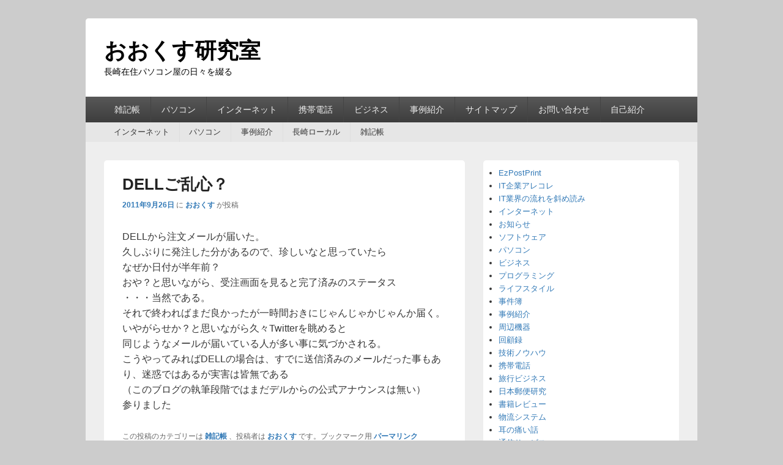

--- FILE ---
content_type: text/html; charset=UTF-8
request_url: https://okusu.net/2011/09/26/3236.html
body_size: 12007
content:
<!DOCTYPE html>
<!--[if IE 6]>
<html id="ie6" lang="ja">
<![endif]-->
<!--[if IE 7]>
<html id="ie7" lang="ja">
<![endif]-->
<!--[if IE 8]>
<html id="ie8" lang="ja">
<![endif]-->
<!--[if !(IE 6) | !(IE 7) | !(IE 8)  ]><!-->
<html lang="ja">
<!--<![endif]-->
<head>
<meta charset="UTF-8" />
<link rel="profile" href="http://gmpg.org/xfn/11" />
<link rel="pingback" href="https://okusu.net/xmlrpc.php" />
<title>DELLご乱心？ &#8211; おおくす研究室</title>
<meta name='robots' content='max-image-preview:large' />
<meta name="viewport" content="width=device-width, initial-scale=1"><link rel='dns-prefetch' href='//www.googletagmanager.com' />
<link rel='dns-prefetch' href='//maxcdn.bootstrapcdn.com' />
<link rel="alternate" type="application/rss+xml" title="おおくす研究室 &raquo; フィード" href="https://okusu.net/feed" />
<link rel="alternate" type="application/rss+xml" title="おおくす研究室 &raquo; コメントフィード" href="https://okusu.net/comments/feed" />
<script type="text/javascript">
/* <![CDATA[ */
window._wpemojiSettings = {"baseUrl":"https:\/\/s.w.org\/images\/core\/emoji\/15.0.3\/72x72\/","ext":".png","svgUrl":"https:\/\/s.w.org\/images\/core\/emoji\/15.0.3\/svg\/","svgExt":".svg","source":{"concatemoji":"https:\/\/okusu.net\/wp-includes\/js\/wp-emoji-release.min.js?ver=6.5.7"}};
/*! This file is auto-generated */
!function(i,n){var o,s,e;function c(e){try{var t={supportTests:e,timestamp:(new Date).valueOf()};sessionStorage.setItem(o,JSON.stringify(t))}catch(e){}}function p(e,t,n){e.clearRect(0,0,e.canvas.width,e.canvas.height),e.fillText(t,0,0);var t=new Uint32Array(e.getImageData(0,0,e.canvas.width,e.canvas.height).data),r=(e.clearRect(0,0,e.canvas.width,e.canvas.height),e.fillText(n,0,0),new Uint32Array(e.getImageData(0,0,e.canvas.width,e.canvas.height).data));return t.every(function(e,t){return e===r[t]})}function u(e,t,n){switch(t){case"flag":return n(e,"\ud83c\udff3\ufe0f\u200d\u26a7\ufe0f","\ud83c\udff3\ufe0f\u200b\u26a7\ufe0f")?!1:!n(e,"\ud83c\uddfa\ud83c\uddf3","\ud83c\uddfa\u200b\ud83c\uddf3")&&!n(e,"\ud83c\udff4\udb40\udc67\udb40\udc62\udb40\udc65\udb40\udc6e\udb40\udc67\udb40\udc7f","\ud83c\udff4\u200b\udb40\udc67\u200b\udb40\udc62\u200b\udb40\udc65\u200b\udb40\udc6e\u200b\udb40\udc67\u200b\udb40\udc7f");case"emoji":return!n(e,"\ud83d\udc26\u200d\u2b1b","\ud83d\udc26\u200b\u2b1b")}return!1}function f(e,t,n){var r="undefined"!=typeof WorkerGlobalScope&&self instanceof WorkerGlobalScope?new OffscreenCanvas(300,150):i.createElement("canvas"),a=r.getContext("2d",{willReadFrequently:!0}),o=(a.textBaseline="top",a.font="600 32px Arial",{});return e.forEach(function(e){o[e]=t(a,e,n)}),o}function t(e){var t=i.createElement("script");t.src=e,t.defer=!0,i.head.appendChild(t)}"undefined"!=typeof Promise&&(o="wpEmojiSettingsSupports",s=["flag","emoji"],n.supports={everything:!0,everythingExceptFlag:!0},e=new Promise(function(e){i.addEventListener("DOMContentLoaded",e,{once:!0})}),new Promise(function(t){var n=function(){try{var e=JSON.parse(sessionStorage.getItem(o));if("object"==typeof e&&"number"==typeof e.timestamp&&(new Date).valueOf()<e.timestamp+604800&&"object"==typeof e.supportTests)return e.supportTests}catch(e){}return null}();if(!n){if("undefined"!=typeof Worker&&"undefined"!=typeof OffscreenCanvas&&"undefined"!=typeof URL&&URL.createObjectURL&&"undefined"!=typeof Blob)try{var e="postMessage("+f.toString()+"("+[JSON.stringify(s),u.toString(),p.toString()].join(",")+"));",r=new Blob([e],{type:"text/javascript"}),a=new Worker(URL.createObjectURL(r),{name:"wpTestEmojiSupports"});return void(a.onmessage=function(e){c(n=e.data),a.terminate(),t(n)})}catch(e){}c(n=f(s,u,p))}t(n)}).then(function(e){for(var t in e)n.supports[t]=e[t],n.supports.everything=n.supports.everything&&n.supports[t],"flag"!==t&&(n.supports.everythingExceptFlag=n.supports.everythingExceptFlag&&n.supports[t]);n.supports.everythingExceptFlag=n.supports.everythingExceptFlag&&!n.supports.flag,n.DOMReady=!1,n.readyCallback=function(){n.DOMReady=!0}}).then(function(){return e}).then(function(){var e;n.supports.everything||(n.readyCallback(),(e=n.source||{}).concatemoji?t(e.concatemoji):e.wpemoji&&e.twemoji&&(t(e.twemoji),t(e.wpemoji)))}))}((window,document),window._wpemojiSettings);
/* ]]> */
</script>

<link rel='stylesheet' id='sbr_styles-css' href='https://okusu.net/wp-content/plugins/reviews-feed/assets/css/sbr-styles.css?ver=1.2.0' type='text/css' media='all' />
<link rel='stylesheet' id='sbi_styles-css' href='https://okusu.net/wp-content/plugins/instagram-feed/css/sbi-styles.min.css?ver=6.6.1' type='text/css' media='all' />
<style id='wp-emoji-styles-inline-css' type='text/css'>

	img.wp-smiley, img.emoji {
		display: inline !important;
		border: none !important;
		box-shadow: none !important;
		height: 1em !important;
		width: 1em !important;
		margin: 0 0.07em !important;
		vertical-align: -0.1em !important;
		background: none !important;
		padding: 0 !important;
	}
</style>
<link rel='stylesheet' id='wp-block-library-css' href='https://okusu.net/wp-includes/css/dist/block-library/style.min.css?ver=6.5.7' type='text/css' media='all' />
<style id='wp-block-library-theme-inline-css' type='text/css'>
.wp-block-audio figcaption{color:#555;font-size:13px;text-align:center}.is-dark-theme .wp-block-audio figcaption{color:#ffffffa6}.wp-block-audio{margin:0 0 1em}.wp-block-code{border:1px solid #ccc;border-radius:4px;font-family:Menlo,Consolas,monaco,monospace;padding:.8em 1em}.wp-block-embed figcaption{color:#555;font-size:13px;text-align:center}.is-dark-theme .wp-block-embed figcaption{color:#ffffffa6}.wp-block-embed{margin:0 0 1em}.blocks-gallery-caption{color:#555;font-size:13px;text-align:center}.is-dark-theme .blocks-gallery-caption{color:#ffffffa6}.wp-block-image figcaption{color:#555;font-size:13px;text-align:center}.is-dark-theme .wp-block-image figcaption{color:#ffffffa6}.wp-block-image{margin:0 0 1em}.wp-block-pullquote{border-bottom:4px solid;border-top:4px solid;color:currentColor;margin-bottom:1.75em}.wp-block-pullquote cite,.wp-block-pullquote footer,.wp-block-pullquote__citation{color:currentColor;font-size:.8125em;font-style:normal;text-transform:uppercase}.wp-block-quote{border-left:.25em solid;margin:0 0 1.75em;padding-left:1em}.wp-block-quote cite,.wp-block-quote footer{color:currentColor;font-size:.8125em;font-style:normal;position:relative}.wp-block-quote.has-text-align-right{border-left:none;border-right:.25em solid;padding-left:0;padding-right:1em}.wp-block-quote.has-text-align-center{border:none;padding-left:0}.wp-block-quote.is-large,.wp-block-quote.is-style-large,.wp-block-quote.is-style-plain{border:none}.wp-block-search .wp-block-search__label{font-weight:700}.wp-block-search__button{border:1px solid #ccc;padding:.375em .625em}:where(.wp-block-group.has-background){padding:1.25em 2.375em}.wp-block-separator.has-css-opacity{opacity:.4}.wp-block-separator{border:none;border-bottom:2px solid;margin-left:auto;margin-right:auto}.wp-block-separator.has-alpha-channel-opacity{opacity:1}.wp-block-separator:not(.is-style-wide):not(.is-style-dots){width:100px}.wp-block-separator.has-background:not(.is-style-dots){border-bottom:none;height:1px}.wp-block-separator.has-background:not(.is-style-wide):not(.is-style-dots){height:2px}.wp-block-table{margin:0 0 1em}.wp-block-table td,.wp-block-table th{word-break:normal}.wp-block-table figcaption{color:#555;font-size:13px;text-align:center}.is-dark-theme .wp-block-table figcaption{color:#ffffffa6}.wp-block-video figcaption{color:#555;font-size:13px;text-align:center}.is-dark-theme .wp-block-video figcaption{color:#ffffffa6}.wp-block-video{margin:0 0 1em}.wp-block-template-part.has-background{margin-bottom:0;margin-top:0;padding:1.25em 2.375em}
</style>
<style id='classic-theme-styles-inline-css' type='text/css'>
/*! This file is auto-generated */
.wp-block-button__link{color:#fff;background-color:#32373c;border-radius:9999px;box-shadow:none;text-decoration:none;padding:calc(.667em + 2px) calc(1.333em + 2px);font-size:1.125em}.wp-block-file__button{background:#32373c;color:#fff;text-decoration:none}
</style>
<style id='global-styles-inline-css' type='text/css'>
body{--wp--preset--color--black: #000000;--wp--preset--color--cyan-bluish-gray: #abb8c3;--wp--preset--color--white: #ffffff;--wp--preset--color--pale-pink: #f78da7;--wp--preset--color--vivid-red: #cf2e2e;--wp--preset--color--luminous-vivid-orange: #ff6900;--wp--preset--color--luminous-vivid-amber: #fcb900;--wp--preset--color--light-green-cyan: #7bdcb5;--wp--preset--color--vivid-green-cyan: #00d084;--wp--preset--color--pale-cyan-blue: #8ed1fc;--wp--preset--color--vivid-cyan-blue: #0693e3;--wp--preset--color--vivid-purple: #9b51e0;--wp--preset--color--dark-gray: #373737;--wp--preset--color--medium-gray: #cccccc;--wp--preset--color--light-gray: #eeeeee;--wp--preset--color--blue: #1982d1;--wp--preset--gradient--vivid-cyan-blue-to-vivid-purple: linear-gradient(135deg,rgba(6,147,227,1) 0%,rgb(155,81,224) 100%);--wp--preset--gradient--light-green-cyan-to-vivid-green-cyan: linear-gradient(135deg,rgb(122,220,180) 0%,rgb(0,208,130) 100%);--wp--preset--gradient--luminous-vivid-amber-to-luminous-vivid-orange: linear-gradient(135deg,rgba(252,185,0,1) 0%,rgba(255,105,0,1) 100%);--wp--preset--gradient--luminous-vivid-orange-to-vivid-red: linear-gradient(135deg,rgba(255,105,0,1) 0%,rgb(207,46,46) 100%);--wp--preset--gradient--very-light-gray-to-cyan-bluish-gray: linear-gradient(135deg,rgb(238,238,238) 0%,rgb(169,184,195) 100%);--wp--preset--gradient--cool-to-warm-spectrum: linear-gradient(135deg,rgb(74,234,220) 0%,rgb(151,120,209) 20%,rgb(207,42,186) 40%,rgb(238,44,130) 60%,rgb(251,105,98) 80%,rgb(254,248,76) 100%);--wp--preset--gradient--blush-light-purple: linear-gradient(135deg,rgb(255,206,236) 0%,rgb(152,150,240) 100%);--wp--preset--gradient--blush-bordeaux: linear-gradient(135deg,rgb(254,205,165) 0%,rgb(254,45,45) 50%,rgb(107,0,62) 100%);--wp--preset--gradient--luminous-dusk: linear-gradient(135deg,rgb(255,203,112) 0%,rgb(199,81,192) 50%,rgb(65,88,208) 100%);--wp--preset--gradient--pale-ocean: linear-gradient(135deg,rgb(255,245,203) 0%,rgb(182,227,212) 50%,rgb(51,167,181) 100%);--wp--preset--gradient--electric-grass: linear-gradient(135deg,rgb(202,248,128) 0%,rgb(113,206,126) 100%);--wp--preset--gradient--midnight: linear-gradient(135deg,rgb(2,3,129) 0%,rgb(40,116,252) 100%);--wp--preset--font-size--small: 14px;--wp--preset--font-size--medium: 20px;--wp--preset--font-size--large: 24px;--wp--preset--font-size--x-large: 42px;--wp--preset--font-size--normal: 16px;--wp--preset--font-size--huge: 26px;--wp--preset--spacing--20: 0.44rem;--wp--preset--spacing--30: 0.67rem;--wp--preset--spacing--40: 1rem;--wp--preset--spacing--50: 1.5rem;--wp--preset--spacing--60: 2.25rem;--wp--preset--spacing--70: 3.38rem;--wp--preset--spacing--80: 5.06rem;--wp--preset--shadow--natural: 6px 6px 9px rgba(0, 0, 0, 0.2);--wp--preset--shadow--deep: 12px 12px 50px rgba(0, 0, 0, 0.4);--wp--preset--shadow--sharp: 6px 6px 0px rgba(0, 0, 0, 0.2);--wp--preset--shadow--outlined: 6px 6px 0px -3px rgba(255, 255, 255, 1), 6px 6px rgba(0, 0, 0, 1);--wp--preset--shadow--crisp: 6px 6px 0px rgba(0, 0, 0, 1);}:where(.is-layout-flex){gap: 0.5em;}:where(.is-layout-grid){gap: 0.5em;}body .is-layout-flex{display: flex;}body .is-layout-flex{flex-wrap: wrap;align-items: center;}body .is-layout-flex > *{margin: 0;}body .is-layout-grid{display: grid;}body .is-layout-grid > *{margin: 0;}:where(.wp-block-columns.is-layout-flex){gap: 2em;}:where(.wp-block-columns.is-layout-grid){gap: 2em;}:where(.wp-block-post-template.is-layout-flex){gap: 1.25em;}:where(.wp-block-post-template.is-layout-grid){gap: 1.25em;}.has-black-color{color: var(--wp--preset--color--black) !important;}.has-cyan-bluish-gray-color{color: var(--wp--preset--color--cyan-bluish-gray) !important;}.has-white-color{color: var(--wp--preset--color--white) !important;}.has-pale-pink-color{color: var(--wp--preset--color--pale-pink) !important;}.has-vivid-red-color{color: var(--wp--preset--color--vivid-red) !important;}.has-luminous-vivid-orange-color{color: var(--wp--preset--color--luminous-vivid-orange) !important;}.has-luminous-vivid-amber-color{color: var(--wp--preset--color--luminous-vivid-amber) !important;}.has-light-green-cyan-color{color: var(--wp--preset--color--light-green-cyan) !important;}.has-vivid-green-cyan-color{color: var(--wp--preset--color--vivid-green-cyan) !important;}.has-pale-cyan-blue-color{color: var(--wp--preset--color--pale-cyan-blue) !important;}.has-vivid-cyan-blue-color{color: var(--wp--preset--color--vivid-cyan-blue) !important;}.has-vivid-purple-color{color: var(--wp--preset--color--vivid-purple) !important;}.has-black-background-color{background-color: var(--wp--preset--color--black) !important;}.has-cyan-bluish-gray-background-color{background-color: var(--wp--preset--color--cyan-bluish-gray) !important;}.has-white-background-color{background-color: var(--wp--preset--color--white) !important;}.has-pale-pink-background-color{background-color: var(--wp--preset--color--pale-pink) !important;}.has-vivid-red-background-color{background-color: var(--wp--preset--color--vivid-red) !important;}.has-luminous-vivid-orange-background-color{background-color: var(--wp--preset--color--luminous-vivid-orange) !important;}.has-luminous-vivid-amber-background-color{background-color: var(--wp--preset--color--luminous-vivid-amber) !important;}.has-light-green-cyan-background-color{background-color: var(--wp--preset--color--light-green-cyan) !important;}.has-vivid-green-cyan-background-color{background-color: var(--wp--preset--color--vivid-green-cyan) !important;}.has-pale-cyan-blue-background-color{background-color: var(--wp--preset--color--pale-cyan-blue) !important;}.has-vivid-cyan-blue-background-color{background-color: var(--wp--preset--color--vivid-cyan-blue) !important;}.has-vivid-purple-background-color{background-color: var(--wp--preset--color--vivid-purple) !important;}.has-black-border-color{border-color: var(--wp--preset--color--black) !important;}.has-cyan-bluish-gray-border-color{border-color: var(--wp--preset--color--cyan-bluish-gray) !important;}.has-white-border-color{border-color: var(--wp--preset--color--white) !important;}.has-pale-pink-border-color{border-color: var(--wp--preset--color--pale-pink) !important;}.has-vivid-red-border-color{border-color: var(--wp--preset--color--vivid-red) !important;}.has-luminous-vivid-orange-border-color{border-color: var(--wp--preset--color--luminous-vivid-orange) !important;}.has-luminous-vivid-amber-border-color{border-color: var(--wp--preset--color--luminous-vivid-amber) !important;}.has-light-green-cyan-border-color{border-color: var(--wp--preset--color--light-green-cyan) !important;}.has-vivid-green-cyan-border-color{border-color: var(--wp--preset--color--vivid-green-cyan) !important;}.has-pale-cyan-blue-border-color{border-color: var(--wp--preset--color--pale-cyan-blue) !important;}.has-vivid-cyan-blue-border-color{border-color: var(--wp--preset--color--vivid-cyan-blue) !important;}.has-vivid-purple-border-color{border-color: var(--wp--preset--color--vivid-purple) !important;}.has-vivid-cyan-blue-to-vivid-purple-gradient-background{background: var(--wp--preset--gradient--vivid-cyan-blue-to-vivid-purple) !important;}.has-light-green-cyan-to-vivid-green-cyan-gradient-background{background: var(--wp--preset--gradient--light-green-cyan-to-vivid-green-cyan) !important;}.has-luminous-vivid-amber-to-luminous-vivid-orange-gradient-background{background: var(--wp--preset--gradient--luminous-vivid-amber-to-luminous-vivid-orange) !important;}.has-luminous-vivid-orange-to-vivid-red-gradient-background{background: var(--wp--preset--gradient--luminous-vivid-orange-to-vivid-red) !important;}.has-very-light-gray-to-cyan-bluish-gray-gradient-background{background: var(--wp--preset--gradient--very-light-gray-to-cyan-bluish-gray) !important;}.has-cool-to-warm-spectrum-gradient-background{background: var(--wp--preset--gradient--cool-to-warm-spectrum) !important;}.has-blush-light-purple-gradient-background{background: var(--wp--preset--gradient--blush-light-purple) !important;}.has-blush-bordeaux-gradient-background{background: var(--wp--preset--gradient--blush-bordeaux) !important;}.has-luminous-dusk-gradient-background{background: var(--wp--preset--gradient--luminous-dusk) !important;}.has-pale-ocean-gradient-background{background: var(--wp--preset--gradient--pale-ocean) !important;}.has-electric-grass-gradient-background{background: var(--wp--preset--gradient--electric-grass) !important;}.has-midnight-gradient-background{background: var(--wp--preset--gradient--midnight) !important;}.has-small-font-size{font-size: var(--wp--preset--font-size--small) !important;}.has-medium-font-size{font-size: var(--wp--preset--font-size--medium) !important;}.has-large-font-size{font-size: var(--wp--preset--font-size--large) !important;}.has-x-large-font-size{font-size: var(--wp--preset--font-size--x-large) !important;}
.wp-block-navigation a:where(:not(.wp-element-button)){color: inherit;}
:where(.wp-block-post-template.is-layout-flex){gap: 1.25em;}:where(.wp-block-post-template.is-layout-grid){gap: 1.25em;}
:where(.wp-block-columns.is-layout-flex){gap: 2em;}:where(.wp-block-columns.is-layout-grid){gap: 2em;}
.wp-block-pullquote{font-size: 1.5em;line-height: 1.6;}
</style>
<link rel='stylesheet' id='contact-form-7-css' href='https://okusu.net/wp-content/plugins/contact-form-7/includes/css/styles.css?ver=5.9.8' type='text/css' media='all' />
<link rel='stylesheet' id='cff-css' href='https://okusu.net/wp-content/plugins/custom-facebook-feed/assets/css/cff-style.min.css?ver=4.2.6' type='text/css' media='all' />
<link rel='stylesheet' id='sb-font-awesome-css' href='https://maxcdn.bootstrapcdn.com/font-awesome/4.7.0/css/font-awesome.min.css?ver=6.5.7' type='text/css' media='all' />
<link rel='stylesheet' id='catch-box-style-css' href='https://okusu.net/wp-content/themes/catch-box-pro/style.css?ver=20210411-160341' type='text/css' media='all' />
<link rel='stylesheet' id='catch-box-block-style-css' href='https://okusu.net/wp-content/themes/catch-box-pro/css/blocks.css?ver=1.0' type='text/css' media='all' />
<link rel='stylesheet' id='genericons-css' href='https://okusu.net/wp-content/themes/catch-box-pro/genericons/genericons.css?ver=3.4.1' type='text/css' media='all' />
<link rel='stylesheet' id='catchbox-responsive-css' href='https://okusu.net/wp-content/themes/catch-box-pro/css/responsive.css?ver=6.5.7' type='text/css' media='all' />
<link rel='stylesheet' id='dashicons-css' href='https://okusu.net/wp-includes/css/dashicons.min.css?ver=6.5.7' type='text/css' media='all' />
<link rel='stylesheet' id='thickbox-css' href='https://okusu.net/wp-includes/js/thickbox/thickbox.css?ver=6.5.7' type='text/css' media='all' />
<link rel='stylesheet' id='amazonjs-css' href='https://okusu.net/wp-content/plugins/amazonjs/css/amazonjs-force.css?ver=0.10' type='text/css' media='all' />
<script type="text/javascript" src="https://okusu.net/wp-includes/js/jquery/jquery.min.js?ver=3.7.1" id="jquery-core-js"></script>
<script type="text/javascript" src="https://okusu.net/wp-includes/js/jquery/jquery-migrate.min.js?ver=3.4.1" id="jquery-migrate-js"></script>
<script type="text/javascript" id="catchbox-menu-js-extra">
/* <![CDATA[ */
var screenReaderText = {"expand":"expand child menu","collapse":"collapse child menu"};
/* ]]> */
</script>
<script type="text/javascript" src="https://okusu.net/wp-content/themes/catch-box-pro/js/menu.min.js?ver=20170124" id="catchbox-menu-js"></script>
<!--[if lt IE 9]>
<script type="text/javascript" src="https://okusu.net/wp-content/themes/catch-box-pro/js/html5.min.js?ver=3.7.3" id="catchbox-html5-js"></script>
<![endif]-->

<!-- Site Kit によって追加された Google タグ（gtag.js）スニペット -->
<!-- Google アナリティクス スニペット (Site Kit が追加) -->
<script type="text/javascript" src="https://www.googletagmanager.com/gtag/js?id=GT-5NR4F9C" id="google_gtagjs-js" async></script>
<script type="text/javascript" id="google_gtagjs-js-after">
/* <![CDATA[ */
window.dataLayer = window.dataLayer || [];function gtag(){dataLayer.push(arguments);}
gtag("set","linker",{"domains":["okusu.net"]});
gtag("js", new Date());
gtag("set", "developer_id.dZTNiMT", true);
gtag("config", "GT-5NR4F9C");
/* ]]> */
</script>
<link rel="https://api.w.org/" href="https://okusu.net/wp-json/" /><link rel="alternate" type="application/json" href="https://okusu.net/wp-json/wp/v2/posts/3236" /><link rel="EditURI" type="application/rsd+xml" title="RSD" href="https://okusu.net/xmlrpc.php?rsd" />
<meta name="generator" content="WordPress 6.5.7" />
<link rel="canonical" href="https://okusu.net/2011/09/26/3236.html" />
<link rel='shortlink' href='https://okusu.net/?p=3236' />
<link rel="alternate" type="application/json+oembed" href="https://okusu.net/wp-json/oembed/1.0/embed?url=https%3A%2F%2Fokusu.net%2F2011%2F09%2F26%2F3236.html" />
<link rel="alternate" type="text/xml+oembed" href="https://okusu.net/wp-json/oembed/1.0/embed?url=https%3A%2F%2Fokusu.net%2F2011%2F09%2F26%2F3236.html&#038;format=xml" />
<meta name="generator" content="Site Kit by Google 1.170.0" /><!-- refreshing cache -->
<!-- refreshing cache -->
<!-- Site Kit が追加した Google AdSense メタタグ -->
<meta name="google-adsense-platform-account" content="ca-host-pub-2644536267352236">
<meta name="google-adsense-platform-domain" content="sitekit.withgoogle.com">
<!-- Site Kit が追加した End Google AdSense メタタグ -->
	<style type="text/css">
			#site-title a,
		#site-description {
			color: #000000;
		}
		</style>
	</head>

<body class="post-template-default single single-post postid-3236 single-format-standard wp-embed-responsive right-sidebar">



<div id="page" class="hfeed site">

    <a href="#main" class="skip-link screen-reader-text">Skip to content</a>
	<header id="branding" role="banner">

    	
    	<div id="header-content" class="clearfix">
			
<div class="logo-wrap clearfix">	<div id="hgroup" class="site-details">
					<p id="site-title"><a href="https://okusu.net/" rel="home">おおくす研究室</a></p>
					<p id="site-description">長崎在住パソコン屋の日々を綴る</p>
		   	</div><!-- #hgroup -->
</div><!-- .logo-wrap -->
<aside id="sidebar-header-right" class="widget-area sidebar-top clearfix" role="complementary" aria-label="Header Right Sidebar Widget Area">
	<h2 class="screen-reader-text">Header Right Sidebar Widget Area</h2>
	</aside> <!-- #sidebar-top -->

      	</div><!-- #header-content -->

    	    <div class="menu-access-wrap mobile-header-menu clearfix">
                    <div id="mobile-header-left-menu" class="mobile-menu-anchor primary-menu">
                                <a href="#mobile-header-left-nav" id="menu-toggle-primary" class="genericon genericon-menu">
                    <span class="mobile-menu-text">Menu</span>
                </a>
            </div><!-- #mobile-header-left-menu -->
            
                                <div id="mobile-header-right-menu" class="mobile-menu-anchor secondary-menu">
                                                <a href="#mobile-header-right-nav" id="menu-toggle-secondary" class="genericon genericon-menu">
                            <span class="mobile-menu-text">第2メニュー</span>
                        </a>
                    </div><!-- #mobile-header-right-menu -->
                        
        <div id="site-header-menu-primary" class="site-header-menu">
            <nav id="access" class="main-navigation menu-focus" role="navigation" aria-label="第1メニュー">
                <h3 class="screen-reader-text">第1メニュー</h3>
                <div class="menu-header-container"><ul class="menu"><li id="menu-item-8300" class="menu-item menu-item-type-taxonomy menu-item-object-category current-post-ancestor current-menu-parent current-post-parent menu-item-has-children menu-item-8300"><a href="https://okusu.net/category/diary">雑記帳</a>
<ul class="sub-menu">
	<li id="menu-item-8301" class="menu-item menu-item-type-taxonomy menu-item-object-category menu-item-8301"><a href="https://okusu.net/category/nagasaki-local">長崎ローカル</a></li>
</ul>
</li>
<li id="menu-item-8302" class="menu-item menu-item-type-taxonomy menu-item-object-category menu-item-8302"><a href="https://okusu.net/category/pc">パソコン</a></li>
<li id="menu-item-8303" class="menu-item menu-item-type-taxonomy menu-item-object-category menu-item-8303"><a href="https://okusu.net/category/internet">インターネット</a></li>
<li id="menu-item-8304" class="menu-item menu-item-type-taxonomy menu-item-object-category menu-item-8304"><a href="https://okusu.net/category/mobile">携帯電話</a></li>
<li id="menu-item-8305" class="menu-item menu-item-type-taxonomy menu-item-object-category menu-item-has-children menu-item-8305"><a href="https://okusu.net/category/biz">ビジネス</a>
<ul class="sub-menu">
	<li id="menu-item-8355" class="menu-item menu-item-type-taxonomy menu-item-object-category menu-item-8355"><a href="https://okusu.net/category/biz/travel">旅行ビジネス</a></li>
	<li id="menu-item-8356" class="menu-item menu-item-type-taxonomy menu-item-object-category menu-item-8356"><a href="https://okusu.net/category/biz/transport">物流システム</a></li>
	<li id="menu-item-8357" class="menu-item menu-item-type-taxonomy menu-item-object-category menu-item-8357"><a href="https://okusu.net/category/biz/payment">金融＆決済</a></li>
</ul>
</li>
<li id="menu-item-8306" class="menu-item menu-item-type-taxonomy menu-item-object-category menu-item-8306"><a href="https://okusu.net/category/biz/casestudy">事例紹介</a></li>
<li id="menu-item-8363" class="menu-item menu-item-type-post_type menu-item-object-page menu-item-8363"><a href="https://okusu.net/sitemap">サイトマップ</a></li>
<li id="menu-item-8364" class="menu-item menu-item-type-post_type menu-item-object-page menu-item-8364"><a href="https://okusu.net/contact">お問い合わせ</a></li>
<li id="menu-item-8365" class="menu-item menu-item-type-post_type menu-item-object-page menu-item-8365"><a href="https://okusu.net/profile">自己紹介</a></li>
</ul></div>            </nav><!-- #access -->
        </div><!-- .site-header-menu -->

                    <div id="site-header-menu-secondary" class="site-header-menu">
                <nav id="access-secondary" class="mobile-enable"  role="navigation" aria-label="第2メニュー">
                    <h3 class="screen-reader-text">第2メニュー</h3>
                    <div class="menu-secondary-container"><ul id="menu-%e3%82%b5%e3%83%96%e3%83%86%e3%83%bc%e3%83%9e" class="menu"><li id="menu-item-8367" class="menu-item menu-item-type-taxonomy menu-item-object-category menu-item-8367"><a href="https://okusu.net/category/internet">インターネット</a></li>
<li id="menu-item-8368" class="menu-item menu-item-type-taxonomy menu-item-object-category menu-item-8368"><a href="https://okusu.net/category/pc">パソコン</a></li>
<li id="menu-item-8369" class="menu-item menu-item-type-taxonomy menu-item-object-category menu-item-8369"><a href="https://okusu.net/category/biz/casestudy">事例紹介</a></li>
<li id="menu-item-8370" class="menu-item menu-item-type-taxonomy menu-item-object-category menu-item-8370"><a href="https://okusu.net/category/nagasaki-local">長崎ローカル</a></li>
<li id="menu-item-8371" class="menu-item menu-item-type-taxonomy menu-item-object-category current-post-ancestor current-menu-parent current-post-parent menu-item-8371"><a href="https://okusu.net/category/diary">雑記帳</a></li>
</ul></div>                </nav><!-- #access-secondary -->
            </div><!-- .site-header-menu -->
            </div><!-- .menu-access-wrap -->

	</header><!-- #branding -->

	
	
	<div id="main" class="clearfix">

		
		<div id="primary" class="content-area">

			
			<div id="content" role="main">
				

<article id="post-3236" class="post-3236 post type-post status-publish format-standard hentry category-diary">
	
	<header class="entry-header">
		<h1 class="entry-title">DELLご乱心？</h1>

		            <div class="entry-meta">
                <a href="https://okusu.net/2011/09/26/3236.html" title="9:51 AM" rel="bookmark"><time class="entry-date updated" datetime="2011-09-26T09:51:17+09:00" pubdate>2011年9月26日</time></a> <span class="sep">に</span> <span class="by-author"><span class="author vcard"><a class="url fn n" href="https://okusu.net/author/admin" title="おおくす の投稿をすべて表示する" rel="author">おおくす</a></span> <span class="sep">が投稿</span></span>                                            </div><!-- .entry-meta -->
			</header><!-- .entry-header -->

	<div class="entry-content">
		<p>DELLから注文メールが届いた。<br />
久しぶりに発注した分があるので、珍しいなと思っていたら<br />
なぜか日付が半年前？<br />
おや？と思いながら、受注画面を見ると完了済みのステータス<br />
・・・当然である。<br />
それで終わればまだ良かったが一時間おきにじゃんじゃかじゃんか届く。<br />
いやがらせか？と思いながら久々Twitterを眺めると<br />
同じようなメールが届いている人が多い事に気づかされる。<br />
こうやってみればDELLの場合は、すでに送信済みのメールだった事もあり、迷惑ではあるが実害は皆無である<br />
（このブログの執筆段階ではまだデルからの公式アナウンスは無い）<br />
参りました</p>
			</div><!-- .entry-content -->

	<footer class="entry-meta">
		この投稿のカテゴリーは <a href="https://okusu.net/category/diary" rel="category tag">雑記帳</a> 、投稿者は <a href="https://okusu.net/author/admin">おおくす</a> です。ブックマーク用 <a href="https://okusu.net/2011/09/26/3236.html" title="DELLご乱心？ へのパーマリンク" rel="bookmark">パーマリンク</a>		

	</footer><!-- .entry-meta -->
</article><!-- #post-3236 -->


	<nav class="navigation post-navigation" aria-label="投稿">
		<h2 class="screen-reader-text">投稿ナビゲーション</h2>
		<div class="nav-links"><div class="nav-previous"><a href="https://okusu.net/2011/09/22/3237.html" rel="prev"><span class="meta-nav" aria-hidden="true"><span class="nav-icon">&larr;</span> Previous</span> <span class="screen-reader-text">Previous post:</span> <span class="post-title">新iPhone５はどうなるのか？</span></a></div><div class="nav-next"><a href="https://okusu.net/2011/09/27/3235.html" rel="next"><span class="meta-nav" aria-hidden="true">Next <span class="nav-icon">&rarr;</span></span> <span class="screen-reader-text">Next post:</span> <span class="post-title">auのプランＺはソフトバンクのホワイトプランと同じか？</span></a></div></div>
	</nav>
		</div><!-- #content -->

		
	</div><!-- #primary -->

	

    <aside id="secondary" class="widget-area" role="complementary" aria-label="Primary Sidebar Widget Area">
    	<h2 class="screen-reader-text">Primary Sidebar Widget Area</h2>
			<section id="block-29" class="widget widget_block widget_categories"><ul class="wp-block-categories-list wp-block-categories">	<li class="cat-item cat-item-25"><a href="https://okusu.net/category/software/ezpostprint">EzPostPrint</a>
</li>
	<li class="cat-item cat-item-26"><a href="https://okusu.net/category/biz/company">IT企業アレコレ</a>
</li>
	<li class="cat-item cat-item-27"><a href="https://okusu.net/category/biz/it-biz">IT業界の流れを斜め読み</a>
</li>
	<li class="cat-item cat-item-2"><a href="https://okusu.net/category/internet">インターネット</a>
</li>
	<li class="cat-item cat-item-3"><a href="https://okusu.net/category/information">お知らせ</a>
</li>
	<li class="cat-item cat-item-4"><a href="https://okusu.net/category/software">ソフトウェア</a>
</li>
	<li class="cat-item cat-item-5"><a href="https://okusu.net/category/pc">パソコン</a>
</li>
	<li class="cat-item cat-item-6"><a href="https://okusu.net/category/biz">ビジネス</a>
</li>
	<li class="cat-item cat-item-7"><a href="https://okusu.net/category/program">プログラミング</a>
</li>
	<li class="cat-item cat-item-8"><a href="https://okusu.net/category/%e3%83%a9%e3%82%a4%e3%83%95%e3%82%b9%e3%82%bf%e3%82%a4%e3%83%ab">ライフスタイル</a>
</li>
	<li class="cat-item cat-item-9"><a href="https://okusu.net/category/event">事件簿</a>
</li>
	<li class="cat-item cat-item-10"><a href="https://okusu.net/category/biz/casestudy">事例紹介</a>
</li>
	<li class="cat-item cat-item-11"><a href="https://okusu.net/category/pc/parts">周辺機器</a>
</li>
	<li class="cat-item cat-item-12"><a href="https://okusu.net/category/history">回顧録</a>
</li>
	<li class="cat-item cat-item-13"><a href="https://okusu.net/category/howto">技術ノウハウ</a>
</li>
	<li class="cat-item cat-item-14"><a href="https://okusu.net/category/mobile">携帯電話</a>
</li>
	<li class="cat-item cat-item-15"><a href="https://okusu.net/category/biz/travel">旅行ビジネス</a>
</li>
	<li class="cat-item cat-item-16"><a href="https://okusu.net/category/biz/japanpost">日本郵便研究</a>
</li>
	<li class="cat-item cat-item-17"><a href="https://okusu.net/category/mybooks">書籍レビュー</a>
</li>
	<li class="cat-item cat-item-19"><a href="https://okusu.net/category/biz/transport">物流システム</a>
</li>
	<li class="cat-item cat-item-20"><a href="https://okusu.net/category/advice">耳の痛い話</a>
</li>
	<li class="cat-item cat-item-21"><a href="https://okusu.net/category/internet/network">通信サービス</a>
</li>
	<li class="cat-item cat-item-22"><a href="https://okusu.net/category/biz/payment">金融＆決済</a>
</li>
	<li class="cat-item cat-item-342"><a href="https://okusu.net/category/nagasaki-local">長崎ローカル</a>
</li>
	<li class="cat-item cat-item-23"><a href="https://okusu.net/category/diary">雑記帳</a>
</li>
	<li class="cat-item cat-item-24"><a href="https://okusu.net/category/internet/telecom">電話サービス</a>
</li>
</ul></section><section id="block-3" class="widget widget_block">
<div class="wp-block-group"><div class="wp-block-group__inner-container is-layout-flow wp-block-group-is-layout-flow"></div></div>
</section><section id="block-22" class="widget widget_block">
<figure class="wp-block-embed is-type-rich is-provider-twitter wp-block-embed-twitter"><div class="wp-block-embed__wrapper">
<a class="twitter-timeline" data-width="800" data-height="1000" data-dnt="true" href="https://twitter.com/kazumasa_okusu?ref_src=twsrc%5Etfw">Tweets by kazumasa_okusu</a><script async src="https://platform.twitter.com/widgets.js" charset="utf-8"></script>
</div></figure>
</section><section id="instagram-feed-widget-3" class="widget widget_instagram-feed-widget">
<div id="sb_instagram"  class="sbi sbi_mob_col_1 sbi_tab_col_2 sbi_col_4 sbi_width_resp" style="padding-bottom: 10px;" data-feedid="*1"  data-res="auto" data-cols="4" data-colsmobile="1" data-colstablet="2" data-num="20" data-nummobile="20" data-item-padding="5" data-shortcode-atts="{}"  data-postid="3236" data-locatornonce="f2a07955a7" data-sbi-flags="favorLocal">
	
    <div id="sbi_images"  style="gap: 10px;">
		    </div>

	<div id="sbi_load" >

	
			<span class="sbi_follow_btn sbi_custom">
        <a href="https://www.instagram.com/kazumasaokusu/" style="background: rgb(64,139,209);" target="_blank" rel="nofollow noopener">
            <svg class="svg-inline--fa fa-instagram fa-w-14" aria-hidden="true" data-fa-processed="" aria-label="Instagram" data-prefix="fab" data-icon="instagram" role="img" viewBox="0 0 448 512">
	                <path fill="currentColor" d="M224.1 141c-63.6 0-114.9 51.3-114.9 114.9s51.3 114.9 114.9 114.9S339 319.5 339 255.9 287.7 141 224.1 141zm0 189.6c-41.1 0-74.7-33.5-74.7-74.7s33.5-74.7 74.7-74.7 74.7 33.5 74.7 74.7-33.6 74.7-74.7 74.7zm146.4-194.3c0 14.9-12 26.8-26.8 26.8-14.9 0-26.8-12-26.8-26.8s12-26.8 26.8-26.8 26.8 12 26.8 26.8zm76.1 27.2c-1.7-35.9-9.9-67.7-36.2-93.9-26.2-26.2-58-34.4-93.9-36.2-37-2.1-147.9-2.1-184.9 0-35.8 1.7-67.6 9.9-93.9 36.1s-34.4 58-36.2 93.9c-2.1 37-2.1 147.9 0 184.9 1.7 35.9 9.9 67.7 36.2 93.9s58 34.4 93.9 36.2c37 2.1 147.9 2.1 184.9 0 35.9-1.7 67.7-9.9 93.9-36.2 26.2-26.2 34.4-58 36.2-93.9 2.1-37 2.1-147.8 0-184.8zM398.8 388c-7.8 19.6-22.9 34.7-42.6 42.6-29.5 11.7-99.5 9-132.1 9s-102.7 2.6-132.1-9c-19.6-7.8-34.7-22.9-42.6-42.6-11.7-29.5-9-99.5-9-132.1s-2.6-102.7 9-132.1c7.8-19.6 22.9-34.7 42.6-42.6 29.5-11.7 99.5-9 132.1-9s102.7-2.6 132.1 9c19.6 7.8 34.7 22.9 42.6 42.6 11.7 29.5 9 99.5 9 132.1s2.7 102.7-9 132.1z"></path>
	            </svg>            <span>Instagram でフォロー</span>
        </a>
    </span>
	
</div>

	    <span class="sbi_resized_image_data" data-feed-id="*1" data-resized="[]">
	</span>
	</div>

</section>    </aside><!-- #secondary .widget-area -->


	</div><!-- #main -->

	
	<footer id="colophon" role="contentinfo">
		
                    <div id="mobile-footer-menu" class="menu-access-wrap clearfix">
            
                                <div class="mobile-menu-anchor">
                    <a href="#mobile-footer-nav" id="menu-toggle-footer" class="genericon genericon-menu">
                        <span class="mobile-menu-text">フッターメニュー</span>
                    </a>
                </div><!-- .mobile-menu-anchor -->
        
            
            <div id="site-footer-mobile-menu" class="site-footer-menu">
                <nav id="access-footer" class="mobile-enable" role="navigation" aria-label="フッターメニュー">
                    <h3 class="screen-reader-text">フッターメニュー</h3>
                    <div class="menu-footer-container"><ul id="menu-%e3%83%95%e3%83%83%e3%82%bf%e3%83%bc%e3%83%a1%e3%83%8b%e3%83%a5%e3%83%bc" class="menu"><li id="menu-item-4414" class="menu-item menu-item-type-taxonomy menu-item-object-category menu-item-4414"><a href="https://okusu.net/category/information">お知らせ</a></li>
<li id="menu-item-6851" class="menu-item menu-item-type-post_type menu-item-object-page menu-item-6851"><a href="https://okusu.net/profile">自己紹介</a></li>
<li id="menu-item-6852" class="menu-item menu-item-type-post_type menu-item-object-page menu-item-6852"><a href="https://okusu.net/sitemap">サイトマップ</a></li>
<li id="menu-item-6850" class="menu-item menu-item-type-post_type menu-item-object-page menu-item-6850"><a href="https://okusu.net/contact">お問い合わせ</a></li>
</ul></div>                </nav><!-- #access-footer -->
            </div><!-- .site-footer-menu -->

                </div><!-- #mobile-footer-menu -->
        
		<div id="site-generator" class="clearfix">

			<!-- refreshing cache -->
		<nav class="social-profile" role="navigation" aria-label="Social Links Menu"><ul><li class="facebook"><a href="https://www.facebook.com/okusu.net" title="Facebook" target="_blank" rel="nofollow">Facebook</a></li><li class="twitter"><a href="http://twiiter.com/kazumasa_okusu" title="Twitter" target="_blank" rel="nofollow">Twitter</a></li>
		</ul></nav><div class="copyright">Copyright &copy; 2026 <span><a href="https://okusu.net/" title="おおくす研究室" ><span>おおくす研究室</span></a></span>.  All Rights Reserved.</div><div class="powered">テーマ: <a href="https://catchthemes.com/themes/catch-box-pro" target="_blank" title="Catch Box Pro"><span>Catch Box Pro</span></a></div>
	    </div><!-- #site-generator -->

	</footer><!-- #colophon -->

</div><!-- #page -->


<!-- Custom Facebook Feed JS -->
<script type="text/javascript">var cffajaxurl = "https://okusu.net/wp-admin/admin-ajax.php";
var cfflinkhashtags = "true";
</script>
<!-- Instagram Feed JS -->
<script type="text/javascript">
var sbiajaxurl = "https://okusu.net/wp-admin/admin-ajax.php";
</script>
<!-- refreshing cache --><script type="text/javascript" src="https://okusu.net/wp-includes/js/dist/vendor/wp-polyfill-inert.min.js?ver=3.1.2" id="wp-polyfill-inert-js"></script>
<script type="text/javascript" src="https://okusu.net/wp-includes/js/dist/vendor/regenerator-runtime.min.js?ver=0.14.0" id="regenerator-runtime-js"></script>
<script type="text/javascript" src="https://okusu.net/wp-includes/js/dist/vendor/wp-polyfill.min.js?ver=3.15.0" id="wp-polyfill-js"></script>
<script type="text/javascript" src="https://okusu.net/wp-includes/js/dist/hooks.min.js?ver=2810c76e705dd1a53b18" id="wp-hooks-js"></script>
<script type="text/javascript" src="https://okusu.net/wp-includes/js/dist/i18n.min.js?ver=5e580eb46a90c2b997e6" id="wp-i18n-js"></script>
<script type="text/javascript" id="wp-i18n-js-after">
/* <![CDATA[ */
wp.i18n.setLocaleData( { 'text direction\u0004ltr': [ 'ltr' ] } );
/* ]]> */
</script>
<script type="text/javascript" src="https://okusu.net/wp-content/plugins/contact-form-7/includes/swv/js/index.js?ver=5.9.8" id="swv-js"></script>
<script type="text/javascript" id="contact-form-7-js-extra">
/* <![CDATA[ */
var wpcf7 = {"api":{"root":"https:\/\/okusu.net\/wp-json\/","namespace":"contact-form-7\/v1"},"cached":"1"};
/* ]]> */
</script>
<script type="text/javascript" id="contact-form-7-js-translations">
/* <![CDATA[ */
( function( domain, translations ) {
	var localeData = translations.locale_data[ domain ] || translations.locale_data.messages;
	localeData[""].domain = domain;
	wp.i18n.setLocaleData( localeData, domain );
} )( "contact-form-7", {"translation-revision-date":"2024-07-17 08:16:16+0000","generator":"GlotPress\/4.0.1","domain":"messages","locale_data":{"messages":{"":{"domain":"messages","plural-forms":"nplurals=1; plural=0;","lang":"ja_JP"},"This contact form is placed in the wrong place.":["\u3053\u306e\u30b3\u30f3\u30bf\u30af\u30c8\u30d5\u30a9\u30fc\u30e0\u306f\u9593\u9055\u3063\u305f\u4f4d\u7f6e\u306b\u7f6e\u304b\u308c\u3066\u3044\u307e\u3059\u3002"],"Error:":["\u30a8\u30e9\u30fc:"]}},"comment":{"reference":"includes\/js\/index.js"}} );
/* ]]> */
</script>
<script type="text/javascript" src="https://okusu.net/wp-content/plugins/contact-form-7/includes/js/index.js?ver=5.9.8" id="contact-form-7-js"></script>
<script type="text/javascript" src="https://okusu.net/wp-content/plugins/custom-facebook-feed/assets/js/cff-scripts.min.js?ver=4.2.6" id="cffscripts-js"></script>
<script type="text/javascript" src="https://okusu.net/wp-content/themes/catch-box-pro/js/skip-link-focus-fix.js?ver=20151112" id="catchbox-skip-link-focus-fix-js"></script>
<script type="text/javascript" id="sbi_scripts-js-extra">
/* <![CDATA[ */
var sb_instagram_js_options = {"font_method":"svg","resized_url":"https:\/\/okusu.net\/wp-content\/uploads\/sb-instagram-feed-images\/","placeholder":"https:\/\/okusu.net\/wp-content\/plugins\/instagram-feed\/img\/placeholder.png","ajax_url":"https:\/\/okusu.net\/wp-admin\/admin-ajax.php"};
/* ]]> */
</script>
<script type="text/javascript" src="https://okusu.net/wp-content/plugins/instagram-feed/js/sbi-scripts.min.js?ver=6.6.1" id="sbi_scripts-js"></script>

</body>
</html>

<!-- Page supported by LiteSpeed Cache 7.7 on 2026-01-19 05:24:10 -->